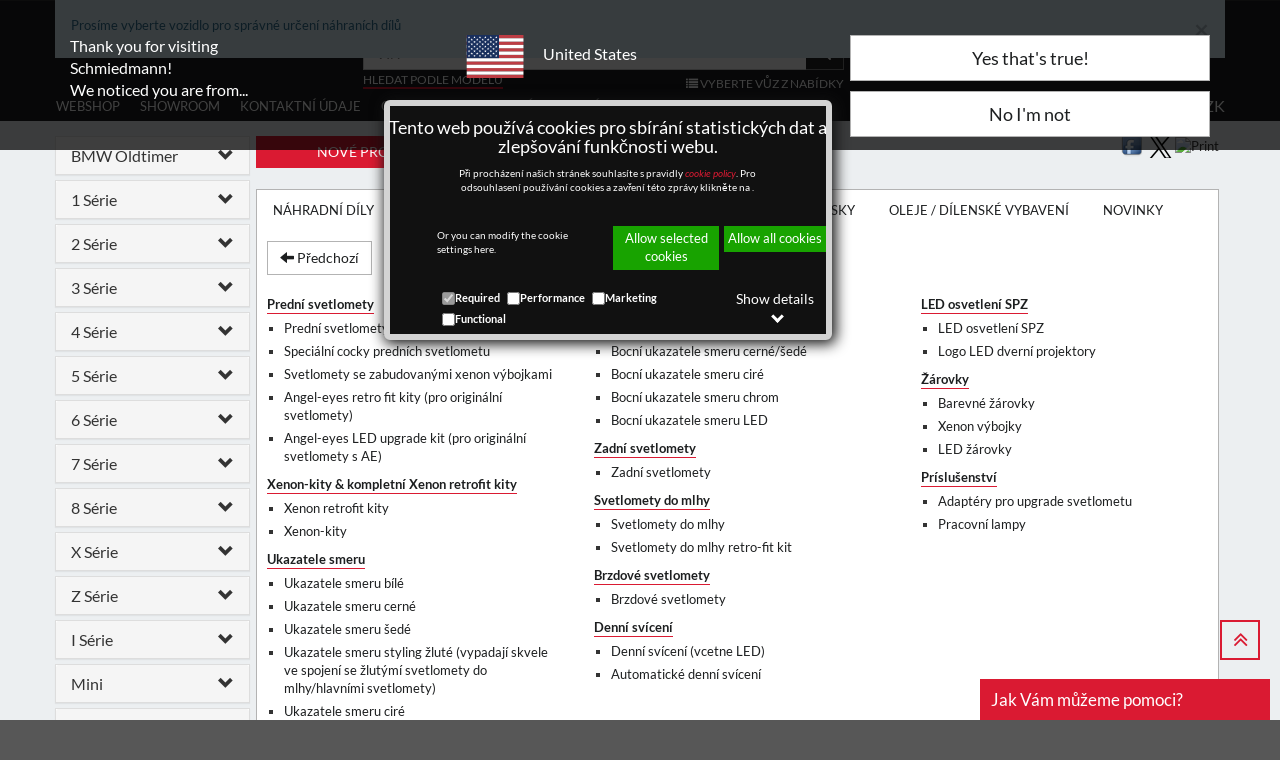

--- FILE ---
content_type: text/css
request_url: https://www.schmiedmann.cz/css/datatable.css
body_size: 338
content:
.dtable{max-width:100%!important}.dtable table{white-space:nowrap!important;width:100%!important;border-collapse:collapse!important}@media only screen and (max-width:800px){.dtable table,.dtable thead,.dtable tbody,.dtable th,.dtable td,.dtable tr{display:block}.dtable thead tr{position:absolute;top:-9999px;left:-9999px}.dtable tr{border:1px solid #ccc;margin:0 0 1rem 0}.dtable tr:nth-child(odd){background:#ccc}.dtable td:before{position:relative;top:0;left:6px;width:30%;padding-right:10px;white-space:nowrap;text-align:left;font-weight:bold}.dtable td{border:0;border-bottom:1px solid #eee;position:relative;text-align:left;padding-right:10px;white-space:nowrap}.dtable td:before{content:attr(data-title)':'}}